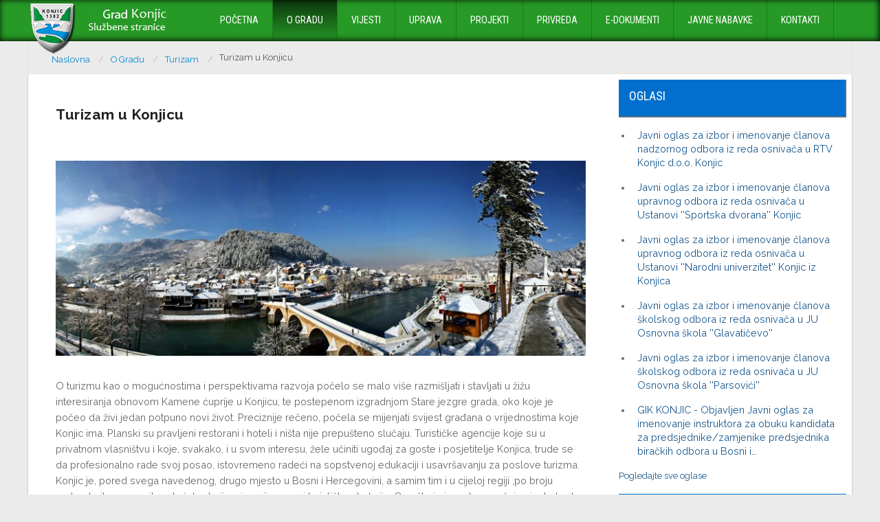

--- FILE ---
content_type: text/html; charset=utf-8
request_url: https://www.konjic.ba/ba/opcina-konjic/turizam/188-turizam-u-konjicu.html
body_size: 40566
content:
<!DOCTYPE html>
<html prefix="og: http://ogp.me/ns#" class="" lang="bs-ba"  class="lol">
<head>
		 
          <meta name="viewport" content="width=device-width, initial-scale=1, maximum-scale=2.0">
      
    <base href="https://www.konjic.ba/ba/opcina-konjic/turizam/188-turizam-u-konjicu.html" />
	<meta http-equiv="content-type" content="text/html; charset=utf-8" />
	<meta name="keywords" content="Konjic, Općina Konjic, opština Konjic, Vijesti, Uprava, Projekti, privreda, Općinsko vijeće, Općinski načelnik, Općinske službe, Privreda, Centar za investitore, Vodič za registraciju privrednih subjekata, Kontakti" />
	<meta property="og:title" content="Turizam u Konjicu" />
	<meta property="og:type" content="article" />
	<meta property="og:url" content="https://www.konjic.ba/ba/opcina-konjic/turizam/188-turizam-u-konjicu.html" />
	<meta property="og:image" content="https://www.konjic.ba/ba/images/2019/IMG_5212-zima.jpg" />
	<meta property="og:site_name" content="Grad Konjic službene stranice" />
	<meta name="description" content="Grad Konjic - Službene stranice" />
	<meta name="generator" content="Joomla! - Open Source Content Management" />
	<title>Turizam u Konjicu</title>
	<link href="https://www.konjic.ba/ba/templates/konjic/images/favicon.ico" rel="shortcut icon" type="image/vnd.microsoft.icon" />
	<link href="/ba/templates/konjic/favicon.ico" rel="shortcut icon" type="image/vnd.microsoft.icon" />
	<link href="https://www.konjic.ba/ba/templates/konjic/css/k2.css" rel="stylesheet" type="text/css" />
	<link href="https://www.konjic.ba/ba/templates/konjic/css/normalize.css" rel="stylesheet" type="text/css" />
	<link href="https://www.konjic.ba/ba/templates/konjic/css/layout.css" rel="stylesheet" type="text/css" />
	<link href="https://www.konjic.ba/ba/templates/konjic/css/joomla.css" rel="stylesheet" type="text/css" />
	<link href="https://www.konjic.ba/ba/templates/konjic/css/system/system.css" rel="stylesheet" type="text/css" />
	<link href="https://www.konjic.ba/ba/templates/konjic/css/template.css" rel="stylesheet" type="text/css" />
	<link href="https://www.konjic.ba/ba/templates/konjic/css/menu/menu.css" rel="stylesheet" type="text/css" />
	<link href="https://www.konjic.ba/ba/templates/konjic/css/gk.stuff.css" rel="stylesheet" type="text/css" />
	<link href="https://www.konjic.ba/ba/templates/konjic/fonts/font-awesome/css/font-awesome.min.css" rel="stylesheet" type="text/css" />
	<link href="https://www.konjic.ba/ba/templates/konjic/css/style2.css" rel="stylesheet" type="text/css" />
	<link href="https://www.konjic.ba/ba/templates/konjic/css/typography/typography.style2.css" rel="stylesheet" type="text/css" />
	<link href="//fonts.googleapis.com/css?family=Raleway:400,700&subset=latin-ext" rel="stylesheet" type="text/css" />
	<link href="//fonts.googleapis.com/css?family=Roboto+Condensed&subset=latin-ext" rel="stylesheet" type="text/css" />
	<style type="text/css">
.gkcol { width: 220px; }body,
h1, h2, h3, h4, h5, h6,
.box .header small,
dl#tabs dt.tabs span h3, 
dl.tabs dt.tabs span h3,
.gkMenu > ul > li li,
.bigtitle h3.header,
.box.badge-new .header::after,
.box.badge-popular .header::after,
.box.badge-top .header::after,
article header h1 a, article header h2 a { font-family: 'Raleway', Arial, sans-serif; }
#gkLogo.text,
.gkMenu > ul > li,
#gkTopMenu,
#gkUserArea,
.box .header,
.itemAuthorContent h3,
.gkTabsNav,
th,
.nsphover .nspInfo2
button.button,
div.button,
input[type="submit"],
input[type="button"],
.pagenav-prev a,
.pagenav-next a,
.readon,
#gkMainbody .itemReadMore,
#gkMainbody .readmore > a,
.button.invert:active,
.button.invert:focus,
.button.invert:hover,
#gkUpdates,
#gkMainMenu,
.gkMenu > ul li div.childcontent li,
#gkLogo.text,
#system-message,
#gkMenuOverlayHeader,
#gkMenuOverlayContent,
.nspMain.nsp-list .nspHeader,
.items-more > h2 { font-family: 'Roboto Condensed', Arial, sans-serif; }
.blank { font-family: Verdana, Geneva, sans-serif; }
.blank { font-family: Arial, Helvetica, sans-serif; }
@media screen and (max-width: 772.5px) {
	    	#k2Container .itemsContainer { width: 100%!important; } 
	    	.cols-2 .column-1,
	    	.cols-2 .column-2,
	    	.cols-3 .column-1,
	    	.cols-3 .column-2,
	    	.cols-3 .column-3,
	    	.demo-typo-col2,
	    	.demo-typo-col3,
	    	.demo-typo-col4 {width: 100%; }
	    	}#gkSidebar { width: 29%; }
#gkSearch { width: 29%; }
#gkBreadcrumb { width: 71%; }
#gkPageContent { background-position: 71% 0!important; }#gkContent { background-image: none!important; }#gkMainbody > div { width: 100%; }
#gkContent { width: 71%; }
#gkContentWrap { width: 100%; }
.gkPage { max-width: 1200px; }
#menu406 > div,
#menu406 > div > .childcontent-inner { width: 220px; }
#menu405 > div,
#menu405 > div > .childcontent-inner { width: 220px; }
#menu407 > div,
#menu407 > div > .childcontent-inner { width: 220px; }
#menu415 > div,
#menu415 > div > .childcontent-inner { width: 220px; }
#menu416 > div,
#menu416 > div > .childcontent-inner { width: 220px; }
#menu512 > div,
#menu512 > div > .childcontent-inner { width: 220px; }
#menu436 > div,
#menu436 > div > .childcontent-inner { width: 220px; }
#menu408 > div,
#menu408 > div > .childcontent-inner { width: 220px; }
#menu409 > div,
#menu409 > div > .childcontent-inner { width: 220px; }
#menu410 > div,
#menu410 > div > .childcontent-inner { width: 220px; }

	</style>
	<script type="application/json" class="joomla-script-options new">{"csrf.token":"690d386fc84c5502c2e639153b2ec9d7","system.paths":{"root":"\/ba","base":"\/ba"}}</script>
	<script src="/ba/media/jui/js/jquery.min.js?1a17c702ad8912c69b8bb1eb6051ed53" type="text/javascript"></script>
	<script src="/ba/media/jui/js/jquery-noconflict.js?1a17c702ad8912c69b8bb1eb6051ed53" type="text/javascript"></script>
	<script src="/ba/media/jui/js/jquery-migrate.min.js?1a17c702ad8912c69b8bb1eb6051ed53" type="text/javascript"></script>
	<script src="/ba/media/k2/assets/js/k2.frontend.js?v=2.8.0&amp;sitepath=/ba/" type="text/javascript"></script>
	<script src="/ba/media/system/js/caption.js?1a17c702ad8912c69b8bb1eb6051ed53" type="text/javascript"></script>
	<script src="/ba/media/jui/js/bootstrap.min.js?1a17c702ad8912c69b8bb1eb6051ed53" type="text/javascript"></script>
	<script src="/ba/media/system/js/mootools-core.js?1a17c702ad8912c69b8bb1eb6051ed53" type="text/javascript"></script>
	<script src="/ba/media/system/js/core.js?1a17c702ad8912c69b8bb1eb6051ed53" type="text/javascript"></script>
	<script src="/ba/media/system/js/mootools-more.js?1a17c702ad8912c69b8bb1eb6051ed53" type="text/javascript"></script>
	<script src="https://www.konjic.ba/ba/templates/konjic/js/gk.scripts.js" type="text/javascript"></script>
	<script src="https://www.konjic.ba/ba/templates/konjic/js/gk.menu.js" type="text/javascript"></script>
	<script src="https://www.konjic.ba/ba/templates/konjic/js/fitvids.jquery.js" type="text/javascript"></script>
	<script src="https://www.konjic.ba/ba/modules/mod_news_pro_gk5/interface/scripts/engine.jquery.js" type="text/javascript"></script>
	<script type="text/javascript">
jQuery(window).on('load',  function() {
				new JCaption('img.caption');
			});jQuery(function($){ initTooltips(); $("body").on("subform-row-add", initTooltips); function initTooltips (event, container) { container = container || document;$(container).find(".hasTooltip").tooltip({"html": true,"container": "body"});} });
 $GKMenu = { height:true, width:false, duration: 250 };
$GK_TMPL_URL = "https://www.konjic.ba/ba/templates/konjic";

$GK_URL = "https://www.konjic.ba/ba/";

	</script>
	<link rel="apple-touch-icon" href="https://www.konjic.ba/ba/templates/konjic/images/touch-device.png">
	<link rel="apple-touch-icon-precomposed" href="https://www.konjic.ba/ba/templates/konjic/images/touch-device.png">

    <link rel="stylesheet" href="https://www.konjic.ba/ba/templates/konjic/css/small.desktop.css" media="(max-width: 1200px)" />
<link rel="stylesheet" href="https://www.konjic.ba/ba/templates/konjic/css/tablet.css" media="(max-width: 1030px)" />
<link rel="stylesheet" href="https://www.konjic.ba/ba/templates/konjic/css/small.tablet.css" media="(max-width: 900px)" />
<link rel="stylesheet" href="https://www.konjic.ba/ba/templates/konjic/css/mobile.css" media="(max-width: 640px)" />
<link rel="stylesheet" href="https://www.konjic.ba/ba/templates/konjic/css/override.css" />

<!--[if IE 9]>
<link rel="stylesheet" href="https://www.konjic.ba/ba/templates/konjic/css/ie/ie9.css" type="text/css" />
<![endif]-->

<!--[if IE 8]>
<link rel="stylesheet" href="https://www.konjic.ba/ba/templates/konjic/css/ie/ie8.css" type="text/css" />
<![endif]-->

<!--[if lte IE 7]>
<link rel="stylesheet" href="https://www.konjic.ba/ba/templates/konjic/css/ie/ie7.css" type="text/css" />
<![endif]-->

<!--[if (gte IE 6)&(lte IE 8)]>
<script type="text/javascript" src="https://www.konjic.ba/ba/templates/konjic/js/respond.js"></script>
<script type="text/javascript" src="https://www.konjic.ba/ba/templates/konjic/js/selectivizr.js"></script>
<script type="text/javascript" src="http://html5shim.googlecode.com/svn/trunk/html5.js"></script>
<![endif]-->


	 </head>
<body class="lol" data-tablet-width="1030" data-mobile-width="640" data-smoothscroll="1">
	<script type="text/javascript">var _gaq = _gaq || []; _gaq.push(['_setAccount', 'UA-XXXXX-Y']); _gaq.push(['_trackPageview']);(function() { var ga = document.createElement('script'); ga.type = 'text/javascript'; ga.async = true;ga.src = ('https:' == document.location.protocol ? 'https://ssl' : 'http://www') + '.google-analytics.com/ga.js';var s = document.getElementsByTagName('script')[0]; s.parentNode.insertBefore(ga, s); })();</script>		
	
        
    <section id="gkPageTop" >
    	<div class="gkPage">                    	
		    
          <a href="https://www.konjic.ba/ba/" id="gkLogo">
        <img src="https://www.konjic.ba/ba/images/Grb_Konjic.png" alt="Grad Konjic službene stranice" />
     </a>
     		    
		    		    <div id="gkMobileMenu">
		    	<i></i>
		    </div>
		    		    
		    		    
		    		    <div class="gkMainMenu">
		    	<nav id="gkExtraMenu" class="gkMenu">
<ul class="gkmenu level0"><li  class="first"><a href="https://www.konjic.ba/ba/"  class=" first" id="menu101"  >Početna</a></li><li  class="haschild active"><a href="/ba/opcina-konjic.html"  class=" haschild active" id="menu406"  >O Gradu</a><div class="childcontent">
<div class="childcontent-inner">
<div class="gkcol gkcol1  first"><ul class="gkmenu level1"><li  class="first"><a href="/ba/opcina-konjic/obrazovanje.html"  class=" first" id="menu412"  >Obrazovanje</a></li><li ><a href="/ba/opcina-konjic/nacionalni-spomenici.html"  id="menu413"  >Nacionalni spomenici</a></li><li ><a href="/ba/opcina-konjic/kultura.html"  id="menu450"  >Kultura</a></li><li ><a href="/ba/opcina-konjic/vremenska-prognoza.html"  id="menu454"  >Vremenska prognoza</a></li><li ><a href="/ba/opcina-konjic/javne-ustanove.html"  id="menu464"  >Javne ustanove</a></li><li ><a href="/ba/opcina-konjic/važniji-brojevi-telefona.html"  id="menu477"  >Važniji brojevi telefona</a></li><li  class="active"><a href="/ba/opcina-konjic/turizam.html"  class=" active" id="menu510"  >Turizam</a></li><li  class="last"><a href="/ba/opcina-konjic/ju-centar-za-socijalni-rad-konjic.html"  class=" last" id="menu530"  >JU Centar za socijalni rad u Konjicu</a></li></ul></div>
</div>
</div></li><li  class="haschild"><a href="/ba/vijesti.html"  class=" haschild" id="menu405"  >Vijesti</a><div class="childcontent">
<div class="childcontent-inner">
<div class="gkcol gkcol1  first"><ul class="gkmenu level1"><li  class="first"><a href="/ba/vijesti/oglasi.html"  class=" first" id="menu451"  >Javni oglasi</a></li><li ><a href="/ba/vijesti/iz-konjica.html"  id="menu452"  >Iz Konjica</a></li><li  class="last"><a href="/ba/vijesti/pretraga.html"  class=" last" id="menu505"  >Pretraga</a></li></ul></div>
</div>
</div></li><li  class="haschild"><a href="#"  class=" haschild" id="menu407"  >Uprava</a><div class="childcontent">
<div class="childcontent-inner">
<div class="gkcol gkcol1  first"><ul class="gkmenu level1"><li  class="first"><a href="/ba/uprava/nacelnik-opcine.html"  class=" first" id="menu414"  >Gradonačelnik</a></li><li  class="haschild"><a href="/ba/uprava/opcinsko-vijece.html"  class=" haschild" id="menu415"  >Gradsko vijeće</a><div class="childcontent">
<div class="childcontent-inner">
<div class="gkcol gkcol1  first"><ul class="gkmenu level2"><li  class="first"><a href="/ba/uprava/opcinsko-vijece/odluke-opcinskog-vijeca.html"  class=" first" id="menu431"  >Odluke Gradskog vijeća</a></li><li ><a href="/ba/uprava/opcinsko-vijece/informacije-sa-sjednica-općinskog-vijeća.html"  id="menu453"  >Informacije sa sjednica Gradskog vijeća</a></li><li ><a href="/ba/uprava/opcinsko-vijece/program-rada.html"  id="menu462"  >Program rada</a></li><li ><a href="/ba/uprava/opcinsko-vijece/poslovnik.html"  id="menu463"  >Poslovnik o radu</a></li><li  class="last"><a href="/ba/uprava/opcinsko-vijece/službeni-glasnici.html"  class=" last" id="menu498"  >Službeni glasnici</a></li></ul></div>
</div>
</div></li><li  class="haschild"><a href="/ba/uprava/opcinske-sluzbe.html"  class=" haschild" id="menu416"  >Gradske službe</a><div class="childcontent">
<div class="childcontent-inner">
<div class="gkcol gkcol1  first"><ul class="gkmenu level2"><li  class="first"><a href="/ba/uprava/opcinske-sluzbe/služba-za-poslove-gradskog-vijeća-i-mjesnu-samoupravu.html"  class=" first" id="menu538"  >Služba za poslove gradskog vijeća i mjesnu samoupravu</a></li><li ><a href="/ba/uprava/opcinske-sluzbe/sluzba-za-geodetske-i-imovinsko-pravne-poslove-i-katastar-nekretnina.html"  id="menu471"  >Služba za katastar, geodetske i imovinsko-pravne poslove</a></li><li ><a href="/ba/uprava/opcinske-sluzbe/sluzba-za-pitanja-boraca-invalida-izbjegla-i-raseljena-lica-i-socijalnu-zastitu.html"  id="menu468"  >Služba za pitanja boraca, invalida, izbjegla i raseljena lica i socijalnu zaštitu</a></li><li ><a href="/ba/uprava/opcinske-sluzbe/sluzba-za-prostorno-uredjenje,-gradjenje-i-obnovu.html"  id="menu470"  >Služba za prostorno uređenje,građenje, zaštitu okoline i komunalne poslove</a></li><li ><a href="/ba/uprava/opcinske-sluzbe/služba-za-ekonomsko-finansijske-poslove-i-pravne-poslove.html"  id="menu540"  >Služba za ekonomsko-finansijske i pravne poslove</a></li><li ><a href="/ba/uprava/opcinske-sluzbe/sluzba-za-opstu-upravu-i-inspekcijske-poslove.html"  id="menu467"  >Služba za opću upravu,društvene djelatnosti i mlade</a></li><li ><a href="/ba/uprava/opcinske-sluzbe/sluzba-za-zajednicke-i-strucne-poslove.html"  id="menu465"  >Služba za zajedničke, stručne  i inspekcijske poslove</a></li><li ><a href="/ba/uprava/opcinske-sluzbe/sluzba-za-civilnu-zaztitu-i-vatrogastvo.html"  id="menu466"  >Služba za civilnu zaštitu i vatrogastvo</a></li><li ><a href="/ba/uprava/opcinske-sluzbe/sluzba-za-privredu-finansije-i-drustvene-djelatnosti.html"  id="menu469"  >Služba za privredu, poljoprivredu, investicije i lokalni razvoj</a></li><li ><a href="/ba/uprava/opcinske-sluzbe/služba-kabineta-gradonačelnika.html"  id="menu541"  >Služba kabineta gradonačelnika</a></li><li ><a href="/ba/uprava/opcinske-sluzbe/obrasci-opcinskih-sluzbi.html"  id="menu497"  >Obrasci gradskih službi</a></li><li  class="last"><a href="/ba/uprava/opcinske-sluzbe/prospekti-sluzbi.html"  class=" last" id="menu499"  >Prospekti službi</a></li></ul></div>
</div>
</div></li><li ><a href="/ba/uprava/opcinska-izborna-komisija.html"  id="menu432"  >Gradska izborna komisija</a></li><li ><a href="/ba/uprava/opcinsko-javno-pravobranilastvo.html"  id="menu433"  >Gradsko javno pravobranilaštvo</a></li><li ><a href="/ba/uprava/opcinski-nacelnici.html"  id="menu434"  >Općinski načelnici</a></li><li  class="haschild"><a href="/ba/uprava/mjesne-zajednice-općine-konjic.html"  class=" haschild" id="menu512"  >MJESNE ZAJEDNICE</a><div class="childcontent">
<div class="childcontent-inner">
<div class="gkcol gkcol1  first"><ul class="gkmenu level2"><li  class="first"><a href="/ba/uprava/mjesne-zajednice-općine-konjic/mjesna-zajednica-centar.html"  class=" first" id="menu513"  >MJESNA ZAJEDNICA CENTAR</a></li><li ><a href="/ba/uprava/mjesne-zajednice-općine-konjic/mjesna-zajednica-trešanica.html"  id="menu514"  >MJESNA ZAJEDNICA TREŠANICA</a></li><li ><a href="/ba/uprava/mjesne-zajednice-općine-konjic/mjesna-zajednica-novo-naselje.html"  id="menu515"  >MJESNA ZAJEDNICA NOVO NASELJE</a></li><li ><a href="/ba/uprava/mjesne-zajednice-općine-konjic/mjesna-zajednica-bradina.html"  id="menu516"  >MJESNA ZAJEDNICA BRADINA</a></li><li ><a href="/ba/uprava/mjesne-zajednice-općine-konjic/mjesna-zajednica-podorašac.html"  id="menu517"  >MJESNA ZAJEDNICA PODORAŠAC</a></li><li ><a href="/ba/uprava/mjesne-zajednice-općine-konjic/mjesna-zajednica-džepi.html"  id="menu518"  >MJESNA ZAJEDNICA DŽEPI</a></li><li ><a href="/ba/uprava/mjesne-zajednice-općine-konjic/mjesna-zajednica-lisičići.html"  id="menu519"  >MJESNA ZAJEDNICA LISIČIĆI</a></li><li ><a href="/ba/uprava/mjesne-zajednice-općine-konjic/mjesna-zajednica-grabovci.html"  id="menu520"  >MJESNA ZAJEDNICA GRABOVCI</a></li><li ><a href="/ba/uprava/mjesne-zajednice-općine-konjic/mjesna-zajednica-neretvica.html"  id="menu521"  >MJESNA ZAJEDNICA NERETVICA</a></li><li ><a href="/ba/uprava/mjesne-zajednice-općine-konjic/mjesna-zajednica-jasenik.html"  id="menu522"  >MJESNA ZAJEDNICA JASENIK</a></li><li ><a href="/ba/uprava/mjesne-zajednice-općine-konjic/mjesna-zajednica-čelebići.html"  id="menu523"  >MJESNA ZAJEDNICA ČELEBIĆI</a></li><li ><a href="/ba/uprava/mjesne-zajednice-općine-konjic/mjesna-zajednica-stari-grad.html"  id="menu524"  >MJESNA ZAJEDNICA STARI GRAD</a></li><li ><a href="/ba/uprava/mjesne-zajednice-općine-konjic/mjesna-zajednica-bijela.html"  id="menu525"  >MJESNA ZAJEDNICA BIJELA</a></li><li ><a href="/ba/uprava/mjesne-zajednice-općine-konjic/mjesna-zajednica-spiljani.html"  id="menu526"  >MJESNA ZAJEDNICA SPILJANI</a></li><li ><a href="/ba/uprava/mjesne-zajednice-općine-konjic/mjesna-zajednica-glavatičevo.html"  id="menu527"  >MJESNA ZAJEDNICA GLAVATIČEVO</a></li><li  class="last"><a href="/ba/uprava/mjesne-zajednice-općine-konjic/mjesna-zajednica-bjelimići.html"  class=" last" id="menu528"  >MJESNA ZAJEDNICA BJELIMIĆI</a></li></ul></div>
</div>
</div></li><li  class="last"><a href="/ba/uprava/komisije-općinskog-vijeća.html"  class=" last" id="menu533"  >KOMISIJE GRADSKOG VIJEĆA</a></li></ul></div>
</div>
</div></li><li  class="haschild"><a href="#"  class=" haschild" id="menu436"  >Projekti</a><div class="childcontent">
<div class="childcontent-inner">
<div class="gkcol gkcol1  first"><ul class="gkmenu level1"><li  class="first"><a href="/ba/projekti/prostorni-plan.html"  class=" first" id="menu435"  >Prostorni plan</a></li><li ><a href="/ba/projekti/regulacioni-planovi.html"  id="menu437"  >Regulacioni planovi</a></li><li ><a href="/ba/projekti/leap.html"  id="menu438"  >LEAP</a></li><li ><a href="/ba/projekti/vodovodi.html"  id="menu480"  >Vodovodi</a></li><li ><a href="/ba/projekti/mostovi.html"  id="menu481"  >Mostovi</a></li><li ><a href="/ba/projekti/skole.html"  id="menu482"  >Škole</a></li><li ><a href="/ba/projekti/domovi-zdravlja-i-ambulante.html"  id="menu483"  >Domovi zdravlja i ambulante</a></li><li ><a href="/ba/projekti/sportski-objekti.html"  id="menu484"  >Sportski objekti</a></li><li ><a href="/ba/projekti/biblioteke-domovi-kulture.html"  id="menu485"  >Biblioteke, domovi kulture</a></li><li ><a href="/ba/projekti/regulacije-vodotoka.html"  id="menu486"  >Regulacije vodotoka i pješačke staze</a></li><li ><a href="/ba/projekti/vjerski-objekti.html"  id="menu487"  >Vjerski objekti</a></li><li ><a href="/ba/projekti/putne-komunikacije.html"  id="menu488"  >Putne komunikacije</a></li><li ><a href="/ba/projekti/ptt-mreza.html"  id="menu489"  >PTT mreža</a></li><li ><a href="/ba/projekti/elektro-mreza.html"  id="menu490"  >Elektro mreža</a></li><li ><a href="/ba/projekti/tuneli.html"  id="menu491"  >Tuneli</a></li><li ><a href="/ba/projekti/planska-dokumentacija.html"  id="menu492"  >Planska dokumentacija</a></li><li  class="last"><a href="/ba/projekti/ostali-projekti.html"  class=" last" id="menu493"  >Ostali projekti</a></li></ul></div>
</div>
</div></li><li  class="haschild"><a href="#"  class=" haschild" id="menu408"  >Privreda</a><div class="childcontent">
<div class="childcontent-inner">
<div class="gkcol gkcol1  first"><ul class="gkmenu level1"><li  class="first"><a href="/ba/privreda/centar-za-investitore.html"  class=" first" id="menu472"  >Centar za investitore</a></li></ul></div>
</div>
</div></li><li  class="haschild"><a href="/ba/e-obrasci.html"  class=" haschild" id="menu409"  >E-dokumenti</a><div class="childcontent">
<div class="childcontent-inner">
<div class="gkcol gkcol1  first"><ul class="gkmenu level1"><li  class="first"><a href="/ba/e-obrasci/budzet-opcine-konjic.html"  class=" first" id="menu478"  >Budžet Grada Konjic</a></li><li ><a href="/ba/e-obrasci/znacajni-dokumenti.html"  id="menu479"  >Značajni dokumenti</a></li><li  class="last"><a href="/ba/e-obrasci/pristup-informacijama.html"  class=" last" id="menu494"  >ZOSPI</a></li></ul></div>
</div>
</div></li><li  class="haschild"><a href="/ba/javne-nabavke.html"  class=" haschild" id="menu410"  >Javne nabavke</a><div class="childcontent">
<div class="childcontent-inner">
<div class="gkcol gkcol1  first"><ul class="gkmenu level1"><li  class="first"><a href="/ba/javne-nabavke/obavjestenja-o-nabavkama.html"  class=" first" id="menu500"  >Obavještenja o nabavkama</a></li><li ><a href="/ba/javne-nabavke/javne-nabavke-odluke-i-rjesenja.html"  id="menu501"  >Javne nabavke odluke i rješenja</a></li><li ><a href="/ba/javne-nabavke/ugovori.html"  id="menu502"  >Javne nabavke ugovori</a></li><li  class="last"><a href="/ba/javne-nabavke/planovi-javnih-nabavki.html"  class=" last" id="menu503"  >Planovi javnih nabavki</a></li></ul></div>
</div>
</div></li><li  class="last"><a href="/ba/kontakt-i.html"  class=" last" id="menu135"  >Kontakti</a></li></ul>
</nav>   
	    	</div>
	    	    	</div>
    </section>
    
    
		<section id="gkContentTop" class="gkPage">
				<div id="gkBreadcrumb">
			
<ul itemscope itemtype="https://schema.org/BreadcrumbList" class="breadcrumb">
          <li class="active"> <span class="divider icon-location"></span> </li>
               <li itemprop="itemListElement" itemscope itemtype="https://schema.org/ListItem">
                    <a itemprop="item" href="/ba/"> <span itemprop="name"> Naslovna </span> </a>
                    <meta itemprop="position" content="1">
     </li>
          <li itemprop="itemListElement" itemscope itemtype="https://schema.org/ListItem">
                    <a itemprop="item" href="/ba/opcina-konjic.html"> <span itemprop="name"> O Gradu </span> </a>
                    <meta itemprop="position" content="2">
     </li>
          <li itemprop="itemListElement" itemscope itemtype="https://schema.org/ListItem">
                    <a itemprop="item" href="/ba/opcina-konjic/turizam.html"> <span itemprop="name"> Turizam </span> </a>
                    <meta itemprop="position" content="3">
     </li>
          <li itemprop="itemListElement" itemscope itemtype="https://schema.org/ListItem" class="active"> <span itemprop="name"> Turizam u Konjicu </span>
          <meta itemprop="position" content="4">
     </li>
     </ul>

		</div>
					
		
		 
	</section>
		
	
	<div id="gkPageContent" class="gkPage">
    	<section id="gkContent">					
			<div id="gkContentWrap">
								
								
				
					
				
				<section id="gkMainbody">
					<div>
											
<article class="item-page view-article" itemscope itemtype="https://schema.org/Article">
<meta itemprop="inLanguage" content="bs-BA" />
		
	<header>
				<h1></h1>
		
				<h1 itemprop="name">
			 Turizam u Konjicu		</h1>
		
			</header>

		<div class="img-fulltext-left">

	<img
		
					style="float:left"
			 src="/ba/images/2019/IMG_5212-zima.jpg" alt="" itemprop="image"/>
	</div>
	


<div class="itemBody">
					
		
		
		
		
		<span itemprop="articleBody" class="articleFullText">
		
<p>O turizmu kao o mogućnostima i perspektivama razvoja počelo se malo više razmišljati i stavljati u žižu interesiranja obnovom Kamene ćuprije u Konjicu, te postepenom izgradnjom Stare jezgre grada, oko koje je počeo da živi jedan potpuno novi život. Preciznije rečeno, počela se mijenjati svijest građana o vrijednostima koje Konjic ima. Planski su pravljeni restorani i hoteli i ništa nije prepušteno slučaju. Turističke agencije koje su u privatnom vlasništvu i koje, svakako, i u svom interesu, žele učiniti ugođaj za goste i posjetitelje Konjica, trude se da profesionalno rade svoj posao, istovremeno radeći na sopstvenoj edukaciji i usavršavanju za poslove turizma. Konjic je, pored svega navedenog, drugo mjesto u Bosni i Hercegovini, a samim tim i u cijeloj regiji ,po broju nadgrobnih spomenika, stećaka, koji su i povijesna, a i turistička atrakcija. Ono što je izuzetno značajno jeste to da je pored 56 kulturno- historijskih spomenika, koji su uvršteni u kulturnu baštinu pod zaštitom države, od 2018 godine upravo ‘’Konjičko drvorezbarstvo ‘’, i to pod ovim imenom, uvedeno i upisano u UNESCO listu svjetske nematerijalne baštine. Jedan od preduvijeta upisa bilo je da će se ova tradicija izrade drvorezbarskog namještaja nastaviti kroz edukaciju mlađih kadrova, što će, svakako, biti značajno u zapošljavanju. Pored konjičkog drvorezbarstva, na listu nematerijalne svjetske baštine uvršten je i Stećak, te nekropola Biskup grčka glavica u Glavatičevu. Uz sve ove naše lokalne ljepote, ne treba zanemariti da su, na svega sat i po vožnje od Konjica i blagajska Tekija, manastir Žitomislić, Gospa međugorska, uz blizinu mora, koje je od Konjica udaljeno stotinjak kilometara, aerodrom Sarajevo udaljen 45 kilometara, te magistralni put koji prolazi kroz Konjic. Svi ti segmenti, Konjic postavljanju u samo središte razvoja, kako lokalnog tako tako i bh. turizma. U svrhu obrazovanja kadrova u turizmu, te boljeg marketinga, u Konjicu je otvorena Visoka škola za menadžment i turizam, što je značajno, kako za domaće učenike i studente, tako i za studente iz susjednih općina, koji svoju budućnost i egzistenciju vide u turizmu.<br />Ono što Konjic ima je originalno i jedinstveno jeste Muzej drvorezbarstva porodice Mulić, prvi takve vrste u svijetu, Drvorezbarstvo porodica Nikšić, koji svake godine osvajaju prestižne nagrade iz ove oblasti na svjetskim sajmovima, zatim, popularno nazvano, Titovo sklonište, objekat D0, jedan od rijetkih u svijetu. Uz sve ovo rafting rijekom Neretvom u dužini od 21 kilometara kroz veličanstvene kanjone, koji je doživio potpunu ekspanziju na ovim prostorima i postaje sve privlačniji kako za domaće tako i za strane goste, mogućnost planinarenja na Prenj – planinu, surovu, gordu i prelijepu, gdje se snijeg zadržava preko cijele godine. I na kraju, bitno je spomenuti planinske biciklističke ture, koje su uvrštene u svjetske bike destinacije, stazama, koje su povezane od Konjica, planinama Visočicom i Bjelašnicom do Lukomira, atraktivnog sela, jedinog naseljenog mjesta na nadmorskoj visini od 1700 metara, pa kružnom turom, natrag do Konjica.</p>
<p> <a href="/ba/images/2019/opcina/konjic">Grad Konjic video 360</a></p>	</span>
	
		
		
		
	</div>
		
	
		<span class="item-social-icons">		
				<a href="https://www.facebook.com/sharer.php?u=https://www.konjic.ba/ba/opcina-konjic/turizam/188-turizam-u-konjicu.html" target="_blank" title="Facebook" class="facebook icon-share-popup"><i class="fa fa-facebook"></i></a>
				
				<a href="http://twitter.com/intent/tweet?source=sharethiscom&amp;url=https://www.konjic.ba/ba/opcina-konjic/turizam/188-turizam-u-konjicu.html" target="_blank" title="Twitter" class="twitter icon-share-popup"><i class="fa fa-twitter"></i></a>
				
				<a href="https://plus.google.com/share?url=https://www.konjic.ba/ba/opcina-konjic/turizam/188-turizam-u-konjicu.html" target="_blank" title="Google+" class="google icon-share-popup"><i class="fa fa-google-plus"></i></a>
				
				<a href="javascript:void((function()%7Bvar%20e=document.createElement('script');e.setAttribute('type','text/javascript');e.setAttribute('charset','UTF-8');e.setAttribute('src','//assets.pinterest.com/js/pinmarklet.js?r='+Math.random()*99999999);document.body.appendChild(e)%7D)());" title="Pinterest" class="pinterest"><i class="fa fa-pinterest-p"></i></a>
				
				<a href="https://www.linkedin.com/cws/share?url=https://www.konjic.ba/ba/opcina-konjic/turizam/188-turizam-u-konjicu.html" title="LinkedIn" class="linkedin icon-share-popup"><i class="fa fa-linkedin"></i></a>
				
				<a href="http://vkontakte.ru/share.php?url=https://www.konjic.ba/ba/opcina-konjic/turizam/188-turizam-u-konjicu.html" title="VK" class="vk icon-share-popup"><i class="fa fa-vk"></i></a>
			</span>
		
	
	  
	</article>
										</div>
					
									</section>
				
							</div>
			
			    	</section>
    	
    	    	<aside id="gkSidebar">
    		<div class="box color1 nomargin"><h3 class="header">Oglasi</h3><div class="content">	<div class="nspMain color1" id="nsp-nsp-239" data-config="{
				'animation_speed': 400,
				'animation_interval': 5000,
				'animation_function': 'Fx.Transitions.Expo.easeIn',
				'news_column': 1,
				'news_rows': 10,
				'links_columns_amount': 1,
				'links_amount': 6
			}">		
				
					<div class="nspArts bottom" style="width:100%;">
								<div class="nspArtScroll1">
					<div class="nspArtScroll2 nspPages0">
										</div>

									</div>
			</div>
		
				<div class="nspLinksWrap bottom" style="width:99.9%;">
			<div class="nspLinks" style="margin:0;">
								<div class="nspLinkScroll1">
					<div class="nspLinkScroll2 nspPages1">
																				<ul class="nspList active nspCol1">
														
							<li class="even"><h4><a href="/ba/oglasi/1999-javni-oglas-za-izbor-i-imenovanje-clanova-nadzornog-odbora-iz-reda-osnivaca-u-rtv-konjic-d-o-o-konjic.html" title="Javni oglas za izbor i imenovanje članova nadzornog odbora iz reda osnivača u RTV Konjic d.o.o. Konjic" target="_self">Javni oglas za izbor i imenovanje članova nadzornog odbora iz reda osnivača u RTV Konjic d.o.o. Konjic</a></h4></li>							
																											
							<li class="odd"><h4><a href="/ba/oglasi/1998-javni-oglas-za-izbor-i-imenovanje-clanova-upravnog-odbora-iz-reda-osnivaca-u-ustanovi-sportska-dvorana-konjic.html" title="Javni oglas za izbor i imenovanje članova upravnog odbora iz reda osnivača u Ustanovi ''Sportska dvorana'' Konjic" target="_self">Javni oglas za izbor i imenovanje članova upravnog odbora iz reda osnivača u Ustanovi ''Sportska dvorana'' Konjic</a></h4></li>							
																											
							<li class="even"><h4><a href="/ba/oglasi/1997-javni-oglas-za-izbor-i-imenovanje-clanova-upravnog-odbora-iz-reda-osnivaca-u-ustanovi-narodni-univerzitet-konjic-iz-konjica.html" title="Javni oglas za izbor i imenovanje članova upravnog odbora iz reda osnivača u Ustanovi ''Narodni univerzitet'' Konjic iz Konjica" target="_self">Javni oglas za izbor i imenovanje članova upravnog odbora iz reda osnivača u Ustanovi ''Narodni univerzitet'' Konjic iz Konjica</a></h4></li>							
																											
							<li class="odd"><h4><a href="/ba/oglasi/1996-javni-oglas-za-izbor-i-imenovanje-clanova-skolskog-odbora-iz-reda-osnivaca-u-ju-osnovna-skola-glavaticevo.html" title="Javni oglas za izbor i imenovanje članova školskog odbora iz reda osnivača u  JU Osnovna škola ''Glavatičevo''" target="_self">Javni oglas za izbor i imenovanje članova školskog odbora iz reda osnivača u  JU Osnovna škola ''Glavatičevo''</a></h4></li>							
																											
							<li class="even"><h4><a href="/ba/oglasi/1995-javni-oglas-za-izbor-i-imenovanje-clanova-skolskog-odbora-iz-reda-osnivaca-u-ju-osnovna-skola-parsovici.html" title="Javni oglas za izbor i imenovanje članova školskog odbora iz reda osnivača u  JU Osnovna škola ''Parsovići''" target="_self">Javni oglas za izbor i imenovanje članova školskog odbora iz reda osnivača u  JU Osnovna škola ''Parsovići''</a></h4></li>							
																											
							<li class="odd"><h4><a href="/ba/oglasi/1994-gik-konjic-objavljen-javni-oglas-za-imenovanje-instruktora-za-obuku-kandidata-za-predsjednike-zamjenike-predsjednika-birackih-odbora-u-bosni-i-hercegovini.html" title="GIK KONJIC - Objavljen Javni oglas za imenovanje instruktora za obuku kandidata za predsjednike/zamjenike predsjednika biračkih odbora u Bosni i Hercegovini" target="_self">GIK KONJIC - Objavljen Javni oglas za imenovanje instruktora za obuku kandidata za predsjednike/zamjenike predsjednika biračkih odbora u Bosni i&hellip;</a></h4></li>							
														</ul>
															
					</div>
					
										<a href="https://konjic.ba/ba/vijesti/oglasi.html" class="readon-button">
													Pogledajte sve oglase											</a>
									</div>	
					
				
					
			</div>
		</div>
				
			</div>
</div></div><div class="box color1"><h3 class="header">Obavještenja o nabavkama</h3><div class="content">	<div class="nspMain color1" id="nsp-nsp-238" data-config="{
				'animation_speed': 400,
				'animation_interval': 5000,
				'animation_function': 'Fx.Transitions.Expo.easeIn',
				'news_column': 1,
				'news_rows': 3,
				'links_columns_amount': 1,
				'links_amount': 5
			}">		
				
					<div class="nspArts bottom" style="width:100%;">
								<div class="nspArtScroll1">
					<div class="nspArtScroll2 nspPages0">
										</div>

									</div>
			</div>
		
				<div class="nspLinksWrap bottom" style="width:99.9%;">
			<div class="nspLinks" style="margin:0;">
								<div class="nspLinkScroll1">
					<div class="nspLinkScroll2 nspPages1">
																				<ul class="nspList active nspCol1">
														
							<li class="even"><h4><a href="/ba/javne-nabavke/obavjestenja-o-nabavkama/506-odluka-o-izboru-najpovoljnijeg-ponuđača-zamjena-cijevi-u-poslovnoj-zoni-donje-polje-ii-faza.html" title="Odluka o izboru najpovoljnijeg ponuđača-Zamjena cijevi u poslovnoj zoni Donje polje-II faza" target="_self">Odluka o izboru najpovoljnijeg ponuđača-Zamjena cijevi u poslovnoj zoni Donje polje-II faza</a></h4></li>							
																											
							<li class="odd"><h4><a href="/ba/javne-nabavke/obavjestenja-o-nabavkama/505-odluka-o-poništenju-postupka-javne-nabavke-nadzor-nad-isporukom-i-ugradnjom-betona-i-vršenju-usluga-rada-građevinske-mehanizacije.html" title="Odluka o poništenju postupka javne nabavke-Nadzor nad isporukom i ugradnjom betona i vršenju usluga rada građevinske mehanizacije" target="_self">Odluka o poništenju postupka javne nabavke-Nadzor nad isporukom i ugradnjom betona i vršenju usluga rada građevinske mehanizacije</a></h4></li>							
																											
							<li class="even"><h4><a href="/ba/javne-nabavke/obavjestenja-o-nabavkama/504-obavještenje-o-nabavci-čišćenje-snijega-na-lokalnim-putevima.html" title="Obavještenje o nabavci-Čišćenje snijega na lokalnim putevima" target="_self">Obavještenje o nabavci-Čišćenje snijega na lokalnim putevima</a></h4></li>							
																											
							<li class="odd"><h4><a href="/ba/javne-nabavke/obavjestenja-o-nabavkama/503-odluka-o-izboru-najpovoljnijeg-ponuđača-usluge-rada-građevinske-mehanizacije-2.html" title="Odluka o izboru najpovoljnijeg ponuđača -Usluge rada građevinske mehanizacije" target="_self">Odluka o izboru najpovoljnijeg ponuđača -Usluge rada građevinske mehanizacije</a></h4></li>							
																											
							<li class="even"><h4><a href="/ba/javne-nabavke/obavjestenja-o-nabavkama/502-odluka-o-izboru-najpovoljnijeg-ponuđača-nabavka-i-isporuka-podzemnih-kontenjera.html" title="Odluka o izboru najpovoljnijeg ponuđača-Nabavka i isporuka podzemnih kontenjera" target="_self">Odluka o izboru najpovoljnijeg ponuđača-Nabavka i isporuka podzemnih kontenjera</a></h4></li>							
														</ul>
															
					</div>
					
										<a href="https://konjic.ba/ba/javne-nabavke/obavjestenja-o-nabavkama.html" class="readon-button">
													Pogledajte sva obavještenja											</a>
									</div>	
					
				
					
			</div>
		</div>
				
			</div>
</div></div>
    	</aside>
    	    	<!--[if IE 8]>
    	<div class="ie8clear"></div>
    	<![endif]-->
	</div>
	    
		<section id="gkBottom1" class="gkCols6 gkNoMargin gkPage">
		<div class="box  gkmod-3 nomargin"><h3 class="header">Partneri</h3><div class="content">
<div class="custom"  >

	<ul>
<li><a href="http://www.bigmev.org/" target="_blank" rel="noopener noreferrer">BIGMEV</a></li>
<li><a href="https://www.giz.de/en/worldwide/289.html" target="_blank" rel="noopener noreferrer">GIZ</a></li>
<li><a href="https://www.ifad.org/" target="_blank" rel="noopener noreferrer">IFAD</a></li>
<li><a href="http://www.help.org.ba/bs/" target="_blank" rel="noopener noreferrer">HELP</a></li>
<li><a href="https://www.oxfam.org/" target="_blank" rel="noopener noreferrer">OXFAM</a></li>
<li><a href="http://www.tika.gov.tr" target="_blank" rel="noopener noreferrer">TIKA</a></li>
<li><a href="https://www.usaid.gov/bosnia" target="_blank" rel="noopener noreferrer">USAID</a></li>
<li><a href="http://www.osce.org/bs/mission-to-bosnia-and-herzegovina" target="_blank" rel="noopener noreferrer">OSCE</a></li>
<li><a href="http://www.swedenabroad.com/en-GB/Embassies/Sarajevo/" target="_blank" rel="noopener noreferrer">SWEDEN EMBASSY</a></li>
<li><a href="https://www.crs.org/news/bosnia-and-herzegovina" target="_blank" rel="noopener noreferrer">CRS</a></li>
</ul>	
</div>
</div></div><div class="box  gkmod-3 nomargin"><h3 class="header">Kategorije članaka</h3><div class="content"><ul class="nav menumenu">
<li class="item-456"><a href="/ba/vijesti-2.html" >Vijesti</a></li><li class="item-457"><a href="/ba/oglasi.html" >Oglasi</a></li><li class="item-458"><a href="/ba/aktuelno.html" >Aktuelno</a></li><li class="item-459"><a href="/ba/obrazovanje.html" >Obrazovanje</a></li><li class="item-460"><a href="/ba/nacionalni-spomenici.html" >Nacionalni spomenici</a></li><li class="item-461"><a href="/ba/sjednice-opcinskog-vijeca.html" >Sjednice Općinskog vijeća</a></li><li class="item-506"><a href="/ba/javne-nabavke-sve.html" >Javne nabavke</a></li></ul>
</div></div><div class="box  gkmod-3 nomargin"><h3 class="header">Linkovi</h3><div class="content">
<div class="custom"  >

	<ul>
<li><a href="http://sogfbih.ba/" target="_blank" rel="noopener noreferrer">Savez općina i gradova BiH</a></li>
<li><a href="http://www.vlada-hnz-k.ba/bs/naslovnica" target="_blank" rel="noopener noreferrer">Vlada HNK</a></li>
<li><a href="http://www.fbihvlada.gov.ba" target="_blank" rel="noopener noreferrer">Vlada Federacije BiH</a></li>
<li><a href="http://www.vijeceministara.gov.ba" target="_blank" rel="noopener noreferrer">Vijeće Ministara</a></li>
<li><a href="http://www.predsjednistvobih.ba" target="_blank" rel="noopener noreferrer">Predsjedništvo BiH</a></li>
<li><a href="http://www.fipa.gov.ba" target="_blank" rel="noopener noreferrer">Agencija za unapređenje stranih investicija u BiH-FIPA</a></li>
<li><a href="http://www.katastar.ba" target="_blank" rel="noopener noreferrer">Internet katastar BiH</a></li>
<li><a href="http://www.e-grunt.ba/" target="_blank" rel="noopener noreferrer">e-Grunt</a></li>
<li><a href="http://www.ric.redah.ba" target="_blank" rel="noopener noreferrer">RIC-Regionalni Info Centar</a></li>
<li><a href="http://www.redah.ba" target="_blank" rel="noopener noreferrer">REDAH-razvojna agencija</a></li>
</ul>	
</div>
</div></div>
	</section>
	    
        
        
        
    
<footer id="gkFooter" class="gkPage">
               <p id="gkCopyrights">
          Copyright
               <a href="http://www.konjic.ba" title="Općina Konjic" rel="nofollow">Općina Konjic</a> Maršala Tita br. 62 88400 Konjic Tel.:  +387 36 712 200  centrala Fax:  +387 36 729 813 email: grad.konjic@konjic.ba web: www.konjic.ba     </p>
          </footer>
    	
   	


<!-- +1 button -->
<!-- +1 button -->


<!-- twitter -->
	<!-- twitter -->
     <script type="text/javascript" src="//platform.twitter.com/widgets.js"></script>


<!-- Pinterest script --> 

	
	
	<div id="gkPopupOverlay"></div>
		
	
	<script>
	jQuery(document).ready(function(){
   		// Target your .container, .wrapper, .post, etc.
   		jQuery("body").fitVids();
	});
	</script>
</body>
</html>

--- FILE ---
content_type: text/css
request_url: https://www.konjic.ba/ba/templates/konjic/css/override.css
body_size: 10283
content:
body {
  
    background: #ebebeb;
    
}
#mod-search-searchword {
    
    border: 1px solid #ccc;
    padding-top: 10px;
    margin-top: 15px;
    width: 300px;
	background:none;
}

.theme-default .nivo-controlNav a {
    display: inline-block;
    width: 22px;
    height: 22px;
    background: url(bullets.png) no-repeat;
    text-indent: -9999px;
    border: 0;
    top: -20px;
}
.theme-default .nivo-controlNav {
    text-align: center;
    padding: -20px 0;
}


.gkNspPM-NewNewsSlider .gkTitle {
    font-size: 14px;
    line-height: 1.2;
font-weight: bold;
}



#gkPageTop {
   background: #269926/*#123456*/;
	box-shadow: 0 1px 2px rgba(0,0,0,0.6);
	-moz-box-shadow: 0 1px 2px rgba(0,0,0,0.6);
	-webkit-box-shadow: 0 1px 2px rgba(0,0,0,0.6);
-webkit-box-shadow: inset -1px -1px 10px 0px rgba(0,0,0,1);
-moz-box-shadow: inset -1px -1px 10px 0px rgba(0,0,0,1);
box-shadow: inset -1px -1px 10px 0px rgba(0,0,0,1);
min-height: 60px;
	
}
#gkPageTop .gkMenu > ul > li {
    border-right: 1px solid rgba(0, 0, 0, 0.2);
	/*border-right: 0.5px solid #333;*/
	 
}
/*
#gkPageTop .gkMenu > ul > li > a {
    color: #fff;
    display: block;
    height: 80px;
    line-height: 80px;
  
    padding: 0 20px;

}
*/

#gkBannerTop {
    border-bottom: 1px solid #e5e5e5;
    padding: 1.0rem 0;


background: rgba(255,255,255,1);
background: -moz-linear-gradient(top, rgba(255,255,255,1) 0%, rgba(246,246,246,1) 47%, rgba(237,237,237,1) 100%);
background: -webkit-gradient(left top, left bottom, color-stop(0%, rgba(255,255,255,1)), color-stop(47%, rgba(246,246,246,1)), color-stop(100%, rgba(237,237,237,1)));
background: -webkit-linear-gradient(top, rgba(255,255,255,1) 0%, rgba(246,246,246,1) 47%, rgba(237,237,237,1) 100%);
background: -o-linear-gradient(top, rgba(255,255,255,1) 0%, rgba(246,246,246,1) 47%, rgba(237,237,237,1) 100%);
background: -ms-linear-gradient(top, rgba(255,255,255,1) 0%, rgba(246,246,246,1) 47%, rgba(237,237,237,1) 100%);
background: linear-gradient(to bottom, rgba(255,255,255,1) 0%, rgba(246,246,246,1) 47%, rgba(237,237,237,1) 100%);
filter: progid:DXImageTransform.Microsoft.gradient( startColorstr='#ffffff', endColorstr='#ededed', GradientType=0 );
}
body {
    font-size: 0.9rem;
    line-height: 1.6;
    }
h4 {
    font-size: 0.9rem;
	color: #555;
}
#gkBreadcrumb li {
    color: #555;
    font-size: 0.8rem;
}
#gkPageContent {

    background:#fff;
	border-bottom:1px solid #ccc;
	border-right:1px solid #ccc;
	border-left:1px solid #ccc;
/*    -webkit-box-shadow: 1px 1px 2px 0px rgba(0,0,0,1);
-moz-box-shadow: 1px 1px 2px 0px rgba(0,0,0,1);
box-shadow: 1px 1px 2px 0px rgba(0,0,0,1);
margin-top:4px;*/
}

#gkFooter {
   border-top:2px solid #3db250;
    
}
.nivo-caption {
    font-size: 1.2rem;
	text-align:right;
}
.theme-default .nivoSlider {
    position: relative;
    background: #fff url(loading.gif) no-repeat 50% 50%;
    margin-bottom: 0px;
  /*  -webkit-box-shadow: 0px 1px 5px 0px #4a4a4a;
    -moz-box-shadow: 0px 1px 5px 0px #4a4a4a;
    box-shadow: 0px 1px 5px 0px #4a4a4a;*/
	border: 4px solid #fff;
}
.nivoSlider {
    position: relative;
    width: 100%;
    height: auto;
    overflow: hidden;
}
.itemAsideInfo + .itemBody {margin-left: 0 !important}

h1 {
    font-size: 1.3rem;
}
a {
    color: #17568c;
    
}
section article {
    margin-top: 0px;
}
.itemImageCaption {
    color: #fff;
    margin: -4rem 0 1rem;
    text-align:center;
	background: #000;
	box-sizing: border-box;
	}
	/*
	.sp-k2-featured-slider .item-meta span.item-category {
        display: none;
}
.sp-k2-featured-slider .item-meta span.item-date {
       display: none;
}*/
.sp-k2-featured-slider .item-title {
    font-size: 20px;
    line-height: 24px;
    margin: 0 0 10px;
    padding: 0;
	color:#fff;
}

.box .header{
background: #026fce;
color: #fff;
padding-top: 15px;
padding-left: 15px;
font-weight:normal;
border-bottom: 2px solid #5c7084;
border-right: 2px solid #5c7084;
}
.box.color .header {
    color: #fff;
	 background: #809980;
	 border-bottom: 2px solid #445544;
	border-right: 2px solid #445544;
}
box .header {
    font-size: 0.9rem;
    
}

.box.color-bg1 .header, .box.color-bg2 .header, .box.color-bg3 .header {
    background: #809980;
}
.box {
	padding:0.5rem;
	font-size: 0.8rem;
    
    /*padding-top: 1.0rem;
	 padding-left: 0.5rem;
	  padding-right: 0.5rem;
	   padding-bottom: 0.5rem;*/
  
}
.sp-k2-featured-slider .item-meta {
    
    font-size: 11px;

}
.bigtitle .header {
    color: #fff;
    font-size: 1.0rem;
    font-weight: normal;
    letter-spacing: -0.04em;
    margin-top: 4px;
    text-transform: none;

}

.bigtitle .nspHeader {
    font-size: 0.9rem;
}
nsphover .nspHoverOverlay .nspHeader a:active, .nsphover .nspHoverOverlay .nspHeader a:focus, .nsphover .nspHoverOverlay .nspHeader a:hover {
    color: #fff;
}
.nsphover .nspHoverOverlay .nspText, .nsphover .nspHoverOverlay .nspText a {
    color: rgba(255,255,255,0.4);
    margin-top: 1.5rem;
    position: static;
    display: none;
}
.nsphover .nspHoverOverlay {
    background: #809980;
}
#gkPageTop .gkMenu > ul div.childcontent a {
    color: #222;
    font-size: 13px;
    display: block;
    min-height: 24px;
    font-weight: normal;
    padding: 8px 0;
text-transform:uppercase;
}
#gkPageTop .gkMenu > ul div.childcontent li.active > a, #gkPageTop .gkMenu > ul div.childcontent li:hover > a, #gkPageTop .gkMenu > ul div.childcontent li > a:hover {
    color: #005a8c;
}
.gkIsWrapper-gk_publisher figcaption {

    background: /*#dc7037*/rgba(3,3,3,0.4);
	
 
}
.gkIsWrapper-gk_publisher figcaption p {
    color: #fff;
    font-size: 17px;
    font-weight: 400;
    text-align: center;
	
}
.gkIsWrapper-gk_publisher figcaption.bottom.contains-pagination {
    padding: 5px 5px 5px 10px;
	
}

.gkIsWrapper-gk_publisher img {
 /*  border: 4px solid #333;*/
}
.itemFullText ul li, .itemIntroText ul li, .articleFullText ul li {
    padding: 0 4px 0 0px;
    position: relative;
}
ul li {
    line-height: 1.7;
}
.itemFullText ul, .itemIntroText ul, .articleFullText ul, .list-1, .list-2, .list-3 {
    margin: 1.2em 0.2em 2em;
    padding: 0 0 0 10px;
}
.box.color2 .header {
    color: #fff;
    background: #8093a7;
}
.box.color2  {
    color: #8093a7;
    font-size: 0.9rem;
    line-height: 1.6;
	font-weight:bold;
	background: #f2f2f2;
}
.box.color2 a {
    color: #8093a7;
	 margin: 1.2em 0.2em 2em;
   
}
.box.color2 a:hover {
    color: #333;
	 margin: 1.2em 0.2em 2em;
   
}
.sp-accordion.sp-accordion-style3 .toggler span span {
    padding: 4px 4px;
       }
.sp-accordion.sp-accordion-style3 .toggler, .sp-accordion.sp-accordion-style3 .toggler span, .sp-accordion.sp-accordion-style3 .toggler span span {
    display: block;
  }
.sp-accordion.sp-accordion-style3 .toggler span, .sp-accordion.sp-accordion-style3 .toggler span span {
    background: none;
    font-size: 13px;
    font-weight: 700;
}
.sp-accordion.sp-accordion-style3 .toggler, .sp-accordion.sp-accordion-style3 .toggler span, .sp-accordion.sp-accordion-style3 .toggler span span {
    display: block;
    height: auto;
	line-height:1.2rem;
    
}
.gkIsWrapper-gk_publisher .gkIsPreloader {
    background: #333 url('images/loader.gif') no-repeat center center;
    
}
#gkFooter {
     color: #777;
    font-size: 1.45rem;
    line-height: 1.45rem;
    margin: 0 auto 0.25rem auto !important;
    padding: 1rem 0 0;
}
#gkCopyrights {
    
  font-size: 0.8rem;
  color:#333;
  margin: 0 0 0.5rem 0;
  text-align: center;
  float:none;
}
#gkBottom2 .box a {
    color: #666;
    font-size: 1.2em;
}


element {

}/*
.box .header .fa {

    content: "";
    height: 46px;
    line-height: 56px;
    position: absolute;
    right: 0;
    top: -1px;
    width: 42px;
    z-index: 1;

}
.fa {
    content: "";
    height: 42px;
    line-height: 42px;
    position: absolute;
    right: 0;
    top: 0px;
    width: 42px;
    z-index: 1;
    font-size:42px;
}
*/
article header h1, .category header, article header h2 {
    font-weight: 600;
    letter-spacing: 0.5px;
    line-height: 1.1;
}
h2, .componentheading {
    font-size: 1.1rem;
}
#phoca-dl-category-box .pd-filebox {
    margin-top: 1px;
    margin-bottom: 1px;
    padding-bottom: 1px;
    border: 1px solid #f0f0f0;
	
background: rgba(255,255,255,1);
background: -moz-linear-gradient(top, rgba(255,255,255,1) 0%, rgba(246,246,246,1) 47%, rgba(237,237,237,1) 100%);
background: -webkit-gradient(left top, left bottom, color-stop(0%, rgba(255,255,255,1)), color-stop(47%, rgba(246,246,246,1)), color-stop(100%, rgba(237,237,237,1)));
background: -webkit-linear-gradient(top, rgba(255,255,255,1) 0%, rgba(246,246,246,1) 47%, rgba(237,237,237,1) 100%);
background: -o-linear-gradient(top, rgba(255,255,255,1) 0%, rgba(246,246,246,1) 47%, rgba(237,237,237,1) 100%);
background: -ms-linear-gradient(top, rgba(255,255,255,1) 0%, rgba(246,246,246,1) 47%, rgba(237,237,237,1) 100%);
background: linear-gradient(to bottom, rgba(255,255,255,1) 0%, rgba(246,246,246,1) 47%, rgba(237,237,237,1) 100%);
filter: progid:DXImageTransform.Microsoft.gradient( startColorstr='#ffffff', endColorstr='#ededed', GradientType=0 );

}
.breadcrumb {
   
    background-color: transparent;

}
#gkPageTop .gkMenu > ul > li.active > a, #gkPageTop .gkMenu > ul > li:hover > a, #gkPageTop .gkMenu > ul > li:active > a, #gkPageTop .gkMenu > ul > li:focus > a {
background: -moz-linear-gradient(top, rgba(0,0,0,0.65) 0%, rgba(0,0,0,0.44) 33%, rgba(0,0,0,0.13) 80%, rgba(0,0,0,0) 100%); /* FF3.6-15 */
background: -webkit-linear-gradient(top, rgba(0,0,0,0.65) 0%,rgba(0,0,0,0.44) 33%,rgba(0,0,0,0.13) 80%,rgba(0,0,0,0) 100%); /* Chrome10-25,Safari5.1-6 */
background: linear-gradient(to bottom, rgba(0,0,0,0.65) 0%,rgba(0,0,0,0.44) 33%,rgba(0,0,0,0.13) 80%,rgba(0,0,0,0) 100%); /* W3C, IE10+, FF16+, Chrome26+, Opera12+, Safari7+ */
filter: progid:DXImageTransform.Microsoft.gradient( startColorstr='#a6000000', endColorstr='#00000000',GradientType=0 ); /* IE6-9 */
    color: #fff;
	}
	.itemFullText ul li::before, .itemIntroText ul li::before, .articleFullText ul li::before {
    color: #212121;
    content: "\f111";
    font-family: FontAwesome;
    font-size: 0.5rem;
    left: -15px;
    line-height: 0.1rem;
    position: absolute;
    top: 12px;

}

article aside {
display:none !important;
}
.itemAsideInfo + .itemBody {
margin-left:0 !important;
}
    article li.itemPrintEmail span {  display: inline; } 
	
@media print {
  a[href]:after {
    content: none !important;
  }
}